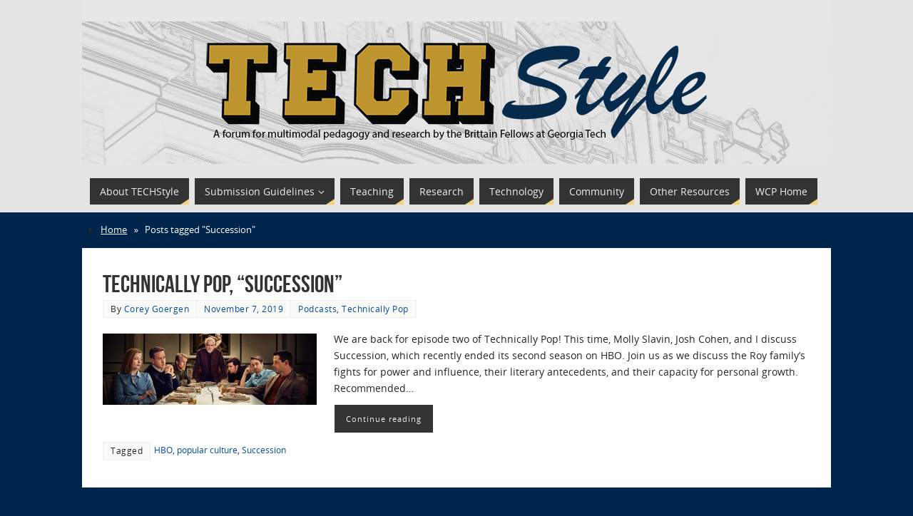

--- FILE ---
content_type: text/html; charset=UTF-8
request_url: https://techstyle.lmc.gatech.edu/tag/succession/
body_size: 15967
content:
<!DOCTYPE html>
<html lang="en-US">
<head>
<meta name="viewport" content="width=device-width, user-scalable=no, initial-scale=1.0, minimum-scale=1.0, maximum-scale=1.0">
<meta http-equiv="Content-Type" content="text/html; charset=UTF-8" />
<link rel="profile" href="http://gmpg.org/xfn/11" />
<link rel="pingback" href="https://techstyle.lmc.gatech.edu/xmlrpc.php" />
<meta name='robots' content='index, follow, max-image-preview:large, max-snippet:-1, max-video-preview:-1' />

	<!-- This site is optimized with the Yoast SEO plugin v26.8 - https://yoast.com/product/yoast-seo-wordpress/ -->
	<title>Succession Archives - TECHStyle</title>
	<link rel="canonical" href="https://techstyle.lmc.gatech.edu/tag/succession/" />
	<meta property="og:locale" content="en_US" />
	<meta property="og:type" content="article" />
	<meta property="og:title" content="Succession Archives - TECHStyle" />
	<meta property="og:url" content="https://techstyle.lmc.gatech.edu/tag/succession/" />
	<meta property="og:site_name" content="TECHStyle" />
	<meta name="twitter:card" content="summary_large_image" />
	<meta name="twitter:site" content="@TECHStyle_blog" />
	<script type="application/ld+json" class="yoast-schema-graph">{"@context":"https://schema.org","@graph":[{"@type":"CollectionPage","@id":"https://techstyle.lmc.gatech.edu/tag/succession/","url":"https://techstyle.lmc.gatech.edu/tag/succession/","name":"Succession Archives - TECHStyle","isPartOf":{"@id":"https://techstyle.lmc.gatech.edu/#website"},"breadcrumb":{"@id":"https://techstyle.lmc.gatech.edu/tag/succession/#breadcrumb"},"inLanguage":"en-US"},{"@type":"BreadcrumbList","@id":"https://techstyle.lmc.gatech.edu/tag/succession/#breadcrumb","itemListElement":[{"@type":"ListItem","position":1,"name":"Home","item":"https://techstyle.lmc.gatech.edu/"},{"@type":"ListItem","position":2,"name":"Succession"}]},{"@type":"WebSite","@id":"https://techstyle.lmc.gatech.edu/#website","url":"https://techstyle.lmc.gatech.edu/","name":"TECHStyle","description":"A forum for multimodal pedagogy and research by the Brittain Fellows at Georgia Tech","publisher":{"@id":"https://techstyle.lmc.gatech.edu/#organization"},"potentialAction":[{"@type":"SearchAction","target":{"@type":"EntryPoint","urlTemplate":"https://techstyle.lmc.gatech.edu/?s={search_term_string}"},"query-input":{"@type":"PropertyValueSpecification","valueRequired":true,"valueName":"search_term_string"}}],"inLanguage":"en-US"},{"@type":"Organization","@id":"https://techstyle.lmc.gatech.edu/#organization","name":"Writing and Communication Program at Georgia Tech","url":"https://techstyle.lmc.gatech.edu/","logo":{"@type":"ImageObject","inLanguage":"en-US","@id":"https://techstyle.lmc.gatech.edu/#/schema/logo/image/","url":"https://techstyle.lmc.gatech.edu/wp-content/uploads/2015/10/techtowerbannerwithgraymargin.png","contentUrl":"https://techstyle.lmc.gatech.edu/wp-content/uploads/2015/10/techtowerbannerwithgraymargin.png","width":1050,"height":230,"caption":"Writing and Communication Program at Georgia Tech"},"image":{"@id":"https://techstyle.lmc.gatech.edu/#/schema/logo/image/"},"sameAs":["https://x.com/TECHStyle_blog"]}]}</script>
	<!-- / Yoast SEO plugin. -->


		<!-- This site uses the Google Analytics by MonsterInsights plugin v9.11.1 - Using Analytics tracking - https://www.monsterinsights.com/ -->
							<script src="//www.googletagmanager.com/gtag/js?id=G-GFX2E00Y8S"  data-cfasync="false" data-wpfc-render="false" type="text/javascript" async></script>
			<script data-cfasync="false" data-wpfc-render="false" type="text/javascript">
				var mi_version = '9.11.1';
				var mi_track_user = true;
				var mi_no_track_reason = '';
								var MonsterInsightsDefaultLocations = {"page_location":"https:\/\/techstyle.lmc.gatech.edu\/tag\/succession\/"};
								if ( typeof MonsterInsightsPrivacyGuardFilter === 'function' ) {
					var MonsterInsightsLocations = (typeof MonsterInsightsExcludeQuery === 'object') ? MonsterInsightsPrivacyGuardFilter( MonsterInsightsExcludeQuery ) : MonsterInsightsPrivacyGuardFilter( MonsterInsightsDefaultLocations );
				} else {
					var MonsterInsightsLocations = (typeof MonsterInsightsExcludeQuery === 'object') ? MonsterInsightsExcludeQuery : MonsterInsightsDefaultLocations;
				}

								var disableStrs = [
										'ga-disable-G-GFX2E00Y8S',
									];

				/* Function to detect opted out users */
				function __gtagTrackerIsOptedOut() {
					for (var index = 0; index < disableStrs.length; index++) {
						if (document.cookie.indexOf(disableStrs[index] + '=true') > -1) {
							return true;
						}
					}

					return false;
				}

				/* Disable tracking if the opt-out cookie exists. */
				if (__gtagTrackerIsOptedOut()) {
					for (var index = 0; index < disableStrs.length; index++) {
						window[disableStrs[index]] = true;
					}
				}

				/* Opt-out function */
				function __gtagTrackerOptout() {
					for (var index = 0; index < disableStrs.length; index++) {
						document.cookie = disableStrs[index] + '=true; expires=Thu, 31 Dec 2099 23:59:59 UTC; path=/';
						window[disableStrs[index]] = true;
					}
				}

				if ('undefined' === typeof gaOptout) {
					function gaOptout() {
						__gtagTrackerOptout();
					}
				}
								window.dataLayer = window.dataLayer || [];

				window.MonsterInsightsDualTracker = {
					helpers: {},
					trackers: {},
				};
				if (mi_track_user) {
					function __gtagDataLayer() {
						dataLayer.push(arguments);
					}

					function __gtagTracker(type, name, parameters) {
						if (!parameters) {
							parameters = {};
						}

						if (parameters.send_to) {
							__gtagDataLayer.apply(null, arguments);
							return;
						}

						if (type === 'event') {
														parameters.send_to = monsterinsights_frontend.v4_id;
							var hookName = name;
							if (typeof parameters['event_category'] !== 'undefined') {
								hookName = parameters['event_category'] + ':' + name;
							}

							if (typeof MonsterInsightsDualTracker.trackers[hookName] !== 'undefined') {
								MonsterInsightsDualTracker.trackers[hookName](parameters);
							} else {
								__gtagDataLayer('event', name, parameters);
							}
							
						} else {
							__gtagDataLayer.apply(null, arguments);
						}
					}

					__gtagTracker('js', new Date());
					__gtagTracker('set', {
						'developer_id.dZGIzZG': true,
											});
					if ( MonsterInsightsLocations.page_location ) {
						__gtagTracker('set', MonsterInsightsLocations);
					}
										__gtagTracker('config', 'G-GFX2E00Y8S', {"forceSSL":"true","link_attribution":"true"} );
										window.gtag = __gtagTracker;										(function () {
						/* https://developers.google.com/analytics/devguides/collection/analyticsjs/ */
						/* ga and __gaTracker compatibility shim. */
						var noopfn = function () {
							return null;
						};
						var newtracker = function () {
							return new Tracker();
						};
						var Tracker = function () {
							return null;
						};
						var p = Tracker.prototype;
						p.get = noopfn;
						p.set = noopfn;
						p.send = function () {
							var args = Array.prototype.slice.call(arguments);
							args.unshift('send');
							__gaTracker.apply(null, args);
						};
						var __gaTracker = function () {
							var len = arguments.length;
							if (len === 0) {
								return;
							}
							var f = arguments[len - 1];
							if (typeof f !== 'object' || f === null || typeof f.hitCallback !== 'function') {
								if ('send' === arguments[0]) {
									var hitConverted, hitObject = false, action;
									if ('event' === arguments[1]) {
										if ('undefined' !== typeof arguments[3]) {
											hitObject = {
												'eventAction': arguments[3],
												'eventCategory': arguments[2],
												'eventLabel': arguments[4],
												'value': arguments[5] ? arguments[5] : 1,
											}
										}
									}
									if ('pageview' === arguments[1]) {
										if ('undefined' !== typeof arguments[2]) {
											hitObject = {
												'eventAction': 'page_view',
												'page_path': arguments[2],
											}
										}
									}
									if (typeof arguments[2] === 'object') {
										hitObject = arguments[2];
									}
									if (typeof arguments[5] === 'object') {
										Object.assign(hitObject, arguments[5]);
									}
									if ('undefined' !== typeof arguments[1].hitType) {
										hitObject = arguments[1];
										if ('pageview' === hitObject.hitType) {
											hitObject.eventAction = 'page_view';
										}
									}
									if (hitObject) {
										action = 'timing' === arguments[1].hitType ? 'timing_complete' : hitObject.eventAction;
										hitConverted = mapArgs(hitObject);
										__gtagTracker('event', action, hitConverted);
									}
								}
								return;
							}

							function mapArgs(args) {
								var arg, hit = {};
								var gaMap = {
									'eventCategory': 'event_category',
									'eventAction': 'event_action',
									'eventLabel': 'event_label',
									'eventValue': 'event_value',
									'nonInteraction': 'non_interaction',
									'timingCategory': 'event_category',
									'timingVar': 'name',
									'timingValue': 'value',
									'timingLabel': 'event_label',
									'page': 'page_path',
									'location': 'page_location',
									'title': 'page_title',
									'referrer' : 'page_referrer',
								};
								for (arg in args) {
																		if (!(!args.hasOwnProperty(arg) || !gaMap.hasOwnProperty(arg))) {
										hit[gaMap[arg]] = args[arg];
									} else {
										hit[arg] = args[arg];
									}
								}
								return hit;
							}

							try {
								f.hitCallback();
							} catch (ex) {
							}
						};
						__gaTracker.create = newtracker;
						__gaTracker.getByName = newtracker;
						__gaTracker.getAll = function () {
							return [];
						};
						__gaTracker.remove = noopfn;
						__gaTracker.loaded = true;
						window['__gaTracker'] = __gaTracker;
					})();
									} else {
										console.log("");
					(function () {
						function __gtagTracker() {
							return null;
						}

						window['__gtagTracker'] = __gtagTracker;
						window['gtag'] = __gtagTracker;
					})();
									}
			</script>
							<!-- / Google Analytics by MonsterInsights -->
		<style id='wp-img-auto-sizes-contain-inline-css' type='text/css'>
img:is([sizes=auto i],[sizes^="auto," i]){contain-intrinsic-size:3000px 1500px}
/*# sourceURL=wp-img-auto-sizes-contain-inline-css */
</style>
<link rel='stylesheet' id='twb-open-sans-css' href='https://fonts.googleapis.com/css?family=Open+Sans%3A300%2C400%2C500%2C600%2C700%2C800&#038;display=swap&#038;ver=6.9' type='text/css' media='all' />
<link rel='stylesheet' id='twbbwg-global-css' href='https://techstyle.lmc.gatech.edu/wp-content/plugins/photo-gallery/booster/assets/css/global.css?ver=1.0.0' type='text/css' media='all' />
<style id='wp-emoji-styles-inline-css' type='text/css'>

	img.wp-smiley, img.emoji {
		display: inline !important;
		border: none !important;
		box-shadow: none !important;
		height: 1em !important;
		width: 1em !important;
		margin: 0 0.07em !important;
		vertical-align: -0.1em !important;
		background: none !important;
		padding: 0 !important;
	}
/*# sourceURL=wp-emoji-styles-inline-css */
</style>
<link rel='stylesheet' id='wp-block-library-css' href='https://techstyle.lmc.gatech.edu/wp-includes/css/dist/block-library/style.min.css?ver=6.9' type='text/css' media='all' />
<style id='global-styles-inline-css' type='text/css'>
:root{--wp--preset--aspect-ratio--square: 1;--wp--preset--aspect-ratio--4-3: 4/3;--wp--preset--aspect-ratio--3-4: 3/4;--wp--preset--aspect-ratio--3-2: 3/2;--wp--preset--aspect-ratio--2-3: 2/3;--wp--preset--aspect-ratio--16-9: 16/9;--wp--preset--aspect-ratio--9-16: 9/16;--wp--preset--color--black: #000000;--wp--preset--color--cyan-bluish-gray: #abb8c3;--wp--preset--color--white: #ffffff;--wp--preset--color--pale-pink: #f78da7;--wp--preset--color--vivid-red: #cf2e2e;--wp--preset--color--luminous-vivid-orange: #ff6900;--wp--preset--color--luminous-vivid-amber: #fcb900;--wp--preset--color--light-green-cyan: #7bdcb5;--wp--preset--color--vivid-green-cyan: #00d084;--wp--preset--color--pale-cyan-blue: #8ed1fc;--wp--preset--color--vivid-cyan-blue: #0693e3;--wp--preset--color--vivid-purple: #9b51e0;--wp--preset--gradient--vivid-cyan-blue-to-vivid-purple: linear-gradient(135deg,rgb(6,147,227) 0%,rgb(155,81,224) 100%);--wp--preset--gradient--light-green-cyan-to-vivid-green-cyan: linear-gradient(135deg,rgb(122,220,180) 0%,rgb(0,208,130) 100%);--wp--preset--gradient--luminous-vivid-amber-to-luminous-vivid-orange: linear-gradient(135deg,rgb(252,185,0) 0%,rgb(255,105,0) 100%);--wp--preset--gradient--luminous-vivid-orange-to-vivid-red: linear-gradient(135deg,rgb(255,105,0) 0%,rgb(207,46,46) 100%);--wp--preset--gradient--very-light-gray-to-cyan-bluish-gray: linear-gradient(135deg,rgb(238,238,238) 0%,rgb(169,184,195) 100%);--wp--preset--gradient--cool-to-warm-spectrum: linear-gradient(135deg,rgb(74,234,220) 0%,rgb(151,120,209) 20%,rgb(207,42,186) 40%,rgb(238,44,130) 60%,rgb(251,105,98) 80%,rgb(254,248,76) 100%);--wp--preset--gradient--blush-light-purple: linear-gradient(135deg,rgb(255,206,236) 0%,rgb(152,150,240) 100%);--wp--preset--gradient--blush-bordeaux: linear-gradient(135deg,rgb(254,205,165) 0%,rgb(254,45,45) 50%,rgb(107,0,62) 100%);--wp--preset--gradient--luminous-dusk: linear-gradient(135deg,rgb(255,203,112) 0%,rgb(199,81,192) 50%,rgb(65,88,208) 100%);--wp--preset--gradient--pale-ocean: linear-gradient(135deg,rgb(255,245,203) 0%,rgb(182,227,212) 50%,rgb(51,167,181) 100%);--wp--preset--gradient--electric-grass: linear-gradient(135deg,rgb(202,248,128) 0%,rgb(113,206,126) 100%);--wp--preset--gradient--midnight: linear-gradient(135deg,rgb(2,3,129) 0%,rgb(40,116,252) 100%);--wp--preset--font-size--small: 13px;--wp--preset--font-size--medium: 20px;--wp--preset--font-size--large: 36px;--wp--preset--font-size--x-large: 42px;--wp--preset--spacing--20: 0.44rem;--wp--preset--spacing--30: 0.67rem;--wp--preset--spacing--40: 1rem;--wp--preset--spacing--50: 1.5rem;--wp--preset--spacing--60: 2.25rem;--wp--preset--spacing--70: 3.38rem;--wp--preset--spacing--80: 5.06rem;--wp--preset--shadow--natural: 6px 6px 9px rgba(0, 0, 0, 0.2);--wp--preset--shadow--deep: 12px 12px 50px rgba(0, 0, 0, 0.4);--wp--preset--shadow--sharp: 6px 6px 0px rgba(0, 0, 0, 0.2);--wp--preset--shadow--outlined: 6px 6px 0px -3px rgb(255, 255, 255), 6px 6px rgb(0, 0, 0);--wp--preset--shadow--crisp: 6px 6px 0px rgb(0, 0, 0);}:where(.is-layout-flex){gap: 0.5em;}:where(.is-layout-grid){gap: 0.5em;}body .is-layout-flex{display: flex;}.is-layout-flex{flex-wrap: wrap;align-items: center;}.is-layout-flex > :is(*, div){margin: 0;}body .is-layout-grid{display: grid;}.is-layout-grid > :is(*, div){margin: 0;}:where(.wp-block-columns.is-layout-flex){gap: 2em;}:where(.wp-block-columns.is-layout-grid){gap: 2em;}:where(.wp-block-post-template.is-layout-flex){gap: 1.25em;}:where(.wp-block-post-template.is-layout-grid){gap: 1.25em;}.has-black-color{color: var(--wp--preset--color--black) !important;}.has-cyan-bluish-gray-color{color: var(--wp--preset--color--cyan-bluish-gray) !important;}.has-white-color{color: var(--wp--preset--color--white) !important;}.has-pale-pink-color{color: var(--wp--preset--color--pale-pink) !important;}.has-vivid-red-color{color: var(--wp--preset--color--vivid-red) !important;}.has-luminous-vivid-orange-color{color: var(--wp--preset--color--luminous-vivid-orange) !important;}.has-luminous-vivid-amber-color{color: var(--wp--preset--color--luminous-vivid-amber) !important;}.has-light-green-cyan-color{color: var(--wp--preset--color--light-green-cyan) !important;}.has-vivid-green-cyan-color{color: var(--wp--preset--color--vivid-green-cyan) !important;}.has-pale-cyan-blue-color{color: var(--wp--preset--color--pale-cyan-blue) !important;}.has-vivid-cyan-blue-color{color: var(--wp--preset--color--vivid-cyan-blue) !important;}.has-vivid-purple-color{color: var(--wp--preset--color--vivid-purple) !important;}.has-black-background-color{background-color: var(--wp--preset--color--black) !important;}.has-cyan-bluish-gray-background-color{background-color: var(--wp--preset--color--cyan-bluish-gray) !important;}.has-white-background-color{background-color: var(--wp--preset--color--white) !important;}.has-pale-pink-background-color{background-color: var(--wp--preset--color--pale-pink) !important;}.has-vivid-red-background-color{background-color: var(--wp--preset--color--vivid-red) !important;}.has-luminous-vivid-orange-background-color{background-color: var(--wp--preset--color--luminous-vivid-orange) !important;}.has-luminous-vivid-amber-background-color{background-color: var(--wp--preset--color--luminous-vivid-amber) !important;}.has-light-green-cyan-background-color{background-color: var(--wp--preset--color--light-green-cyan) !important;}.has-vivid-green-cyan-background-color{background-color: var(--wp--preset--color--vivid-green-cyan) !important;}.has-pale-cyan-blue-background-color{background-color: var(--wp--preset--color--pale-cyan-blue) !important;}.has-vivid-cyan-blue-background-color{background-color: var(--wp--preset--color--vivid-cyan-blue) !important;}.has-vivid-purple-background-color{background-color: var(--wp--preset--color--vivid-purple) !important;}.has-black-border-color{border-color: var(--wp--preset--color--black) !important;}.has-cyan-bluish-gray-border-color{border-color: var(--wp--preset--color--cyan-bluish-gray) !important;}.has-white-border-color{border-color: var(--wp--preset--color--white) !important;}.has-pale-pink-border-color{border-color: var(--wp--preset--color--pale-pink) !important;}.has-vivid-red-border-color{border-color: var(--wp--preset--color--vivid-red) !important;}.has-luminous-vivid-orange-border-color{border-color: var(--wp--preset--color--luminous-vivid-orange) !important;}.has-luminous-vivid-amber-border-color{border-color: var(--wp--preset--color--luminous-vivid-amber) !important;}.has-light-green-cyan-border-color{border-color: var(--wp--preset--color--light-green-cyan) !important;}.has-vivid-green-cyan-border-color{border-color: var(--wp--preset--color--vivid-green-cyan) !important;}.has-pale-cyan-blue-border-color{border-color: var(--wp--preset--color--pale-cyan-blue) !important;}.has-vivid-cyan-blue-border-color{border-color: var(--wp--preset--color--vivid-cyan-blue) !important;}.has-vivid-purple-border-color{border-color: var(--wp--preset--color--vivid-purple) !important;}.has-vivid-cyan-blue-to-vivid-purple-gradient-background{background: var(--wp--preset--gradient--vivid-cyan-blue-to-vivid-purple) !important;}.has-light-green-cyan-to-vivid-green-cyan-gradient-background{background: var(--wp--preset--gradient--light-green-cyan-to-vivid-green-cyan) !important;}.has-luminous-vivid-amber-to-luminous-vivid-orange-gradient-background{background: var(--wp--preset--gradient--luminous-vivid-amber-to-luminous-vivid-orange) !important;}.has-luminous-vivid-orange-to-vivid-red-gradient-background{background: var(--wp--preset--gradient--luminous-vivid-orange-to-vivid-red) !important;}.has-very-light-gray-to-cyan-bluish-gray-gradient-background{background: var(--wp--preset--gradient--very-light-gray-to-cyan-bluish-gray) !important;}.has-cool-to-warm-spectrum-gradient-background{background: var(--wp--preset--gradient--cool-to-warm-spectrum) !important;}.has-blush-light-purple-gradient-background{background: var(--wp--preset--gradient--blush-light-purple) !important;}.has-blush-bordeaux-gradient-background{background: var(--wp--preset--gradient--blush-bordeaux) !important;}.has-luminous-dusk-gradient-background{background: var(--wp--preset--gradient--luminous-dusk) !important;}.has-pale-ocean-gradient-background{background: var(--wp--preset--gradient--pale-ocean) !important;}.has-electric-grass-gradient-background{background: var(--wp--preset--gradient--electric-grass) !important;}.has-midnight-gradient-background{background: var(--wp--preset--gradient--midnight) !important;}.has-small-font-size{font-size: var(--wp--preset--font-size--small) !important;}.has-medium-font-size{font-size: var(--wp--preset--font-size--medium) !important;}.has-large-font-size{font-size: var(--wp--preset--font-size--large) !important;}.has-x-large-font-size{font-size: var(--wp--preset--font-size--x-large) !important;}
/*# sourceURL=global-styles-inline-css */
</style>

<style id='classic-theme-styles-inline-css' type='text/css'>
/*! This file is auto-generated */
.wp-block-button__link{color:#fff;background-color:#32373c;border-radius:9999px;box-shadow:none;text-decoration:none;padding:calc(.667em + 2px) calc(1.333em + 2px);font-size:1.125em}.wp-block-file__button{background:#32373c;color:#fff;text-decoration:none}
/*# sourceURL=/wp-includes/css/classic-themes.min.css */
</style>
<link rel='stylesheet' id='bwg_fonts-css' href='https://techstyle.lmc.gatech.edu/wp-content/plugins/photo-gallery/css/bwg-fonts/fonts.css?ver=0.0.1' type='text/css' media='all' />
<link rel='stylesheet' id='sumoselect-css' href='https://techstyle.lmc.gatech.edu/wp-content/plugins/photo-gallery/css/sumoselect.min.css?ver=3.4.6' type='text/css' media='all' />
<link rel='stylesheet' id='mCustomScrollbar-css' href='https://techstyle.lmc.gatech.edu/wp-content/plugins/photo-gallery/css/jquery.mCustomScrollbar.min.css?ver=3.1.5' type='text/css' media='all' />
<link rel='stylesheet' id='bwg_frontend-css' href='https://techstyle.lmc.gatech.edu/wp-content/plugins/photo-gallery/css/styles.min.css?ver=1.8.37' type='text/css' media='all' />
<link rel='stylesheet' id='SFSImainCss-css' href='https://techstyle.lmc.gatech.edu/wp-content/plugins/ultimate-social-media-icons/css/sfsi-style.css?ver=2.9.6' type='text/css' media='all' />
<link rel='stylesheet' id='parabola-fonts-css' href='https://techstyle.lmc.gatech.edu/wp-content/themes/parabola/fonts/fontfaces.css?ver=2.4.2' type='text/css' media='all' />
<link rel='stylesheet' id='parabola-style-css' href='https://techstyle.lmc.gatech.edu/wp-content/themes/parabola/style.css?ver=2.4.2' type='text/css' media='all' />
<style id='parabola-style-inline-css' type='text/css'>
#header, #main, .topmenu, #colophon, #footer2-inner { max-width: 1050px; } #container.one-column { } #container.two-columns-right #secondary { width:250px; float:right; } #container.two-columns-right #content { width:780px; float:left; } /*fallback*/ #container.two-columns-right #content { width:calc(100% - 270px); float:left; } #container.two-columns-left #primary { width:250px; float:left; } #container.two-columns-left #content { width:780px; float:right; } /*fallback*/ #container.two-columns-left #content { width:-moz-calc(100% - 270px); float:right; width:-webkit-calc(100% - 270px); width:calc(100% - 270px); } #container.three-columns-right .sidey { width:125px; float:left; } #container.three-columns-right #primary { margin-left:20px; margin-right:20px; } #container.three-columns-right #content { width:760px; float:left; } /*fallback*/ #container.three-columns-right #content { width:-moz-calc(100% - 290px); float:left; width:-webkit-calc(100% - 290px); width:calc(100% - 290px);} #container.three-columns-left .sidey { width:125px; float:left; } #container.three-columns-left #secondary {margin-left:20px; margin-right:20px; } #container.three-columns-left #content { width:760px; float:right;} /*fallback*/ #container.three-columns-left #content { width:-moz-calc(100% - 290px); float:right; width:-webkit-calc(100% - 290px); width:calc(100% - 290px); } #container.three-columns-sided .sidey { width:125px; float:left; } #container.three-columns-sided #secondary { float:right; } #container.three-columns-sided #content { width:760px; float:right; /*fallback*/ width:-moz-calc(100% - 290px); float:right; width:-webkit-calc(100% - 290px); float:right; width:calc(100% - 290px); float:right; margin: 0 145px 0 -1050px; } body { font-family: "Open Sans"; } #content h1.entry-title a, #content h2.entry-title a, #content h1.entry-title , #content h2.entry-title, #frontpage .nivo-caption h3, .column-header-image, .column-header-noimage, .columnmore { font-family: "Bebas Neue"; } .widget-title, .widget-title a { line-height: normal; font-family: "Bebas Neue"; } .entry-content h1, .entry-content h2, .entry-content h3, .entry-content h4, .entry-content h5, .entry-content h6, h3#comments-title, #comments #reply-title { font-family: "Open Sans"; } #site-title span a { font-family: "Oswald Stencil"; } #access ul li a, #access ul li a span { font-family: "Open Sans"; } body { color: #262626; background-color: #00254c } a { color: #004f9f; } a:hover { color: #1879db; } #header-full { background-color: #e5e5e5; } #site-title span a { color:#FFFFFF; } #site-description { color:#ffffff; background-color: rgba(229,229,229,0.3); padding-left: 6px; } .socials a { background-color: #f5d376; } .socials .socials-hover { background-color: #333333; } .breadcrumbs:before { border-color: transparent transparent transparent #262626; } #access a, #nav-toggle span { color: #EEEEEE; background-color: #333333; } @media (max-width: 650px) { #access, #nav-toggle { background-color: #333333; } } #access a:hover { color: #eeb211; background-color: #545454; } #access > .menu > ul > li > a:after, #access > .menu > ul ul:after { border-color: transparent transparent #f5d376 transparent; } #access ul li:hover a:after { border-bottom-color:#eeb211;} #access ul li.current_page_item > a, #access ul li.current-menu-item > a, /*#access ul li.current_page_parent > a, #access ul li.current-menu-parent > a,*/ #access ul li.current_page_ancestor > a, #access ul li.current-menu-ancestor > a { color: #FFFFFF; background-color: #262626; } #access ul li.current_page_item > a:hover, #access ul li.current-menu-item > a:hover, /*#access ul li.current_page_parent > a:hover, #access ul li.current-menu-parent > a:hover,*/ #access ul li.current_page_ancestor > a:hover, #access ul li.current-menu-ancestor > a:hover { color: #eeb211; } #access ul ul { box-shadow: 3px 3px 0 rgba(255,255,255,0.3); } .topmenu ul li { background-color: #FFFFFF; } .topmenu ul li a { color: #FFFFFF; } .topmenu ul li a:after { border-color: #f5d376 transparent transparent transparent; } .topmenu ul li a:hover:after {border-top-color:#eeb211} .topmenu ul li a:hover { color: #FFFFFF; background-color: #FFFFFF; } div.post, div.page, div.hentry, div.product, div[class^='post-'], #comments, .comments, .column-text, .column-image, #srights, #slefts, #front-text3, #front-text4, .page-title, .page-header, article.post, article.page, article.hentry, .contentsearch, #author-info, #nav-below, .yoyo > li, .woocommerce #mainwoo { background-color: #FFFFFF; } div.post, div.page, div.hentry, .sidey .widget-container, #comments, .commentlist .comment-body, article.post, article.page, article.hentry, #nav-below, .page-header, .yoyo > li, #front-text3, #front-text4 { border-color: #FFFFFF; } #author-info, #entry-author-info { border-color: #FFFFFF; } #entry-author-info #author-avatar, #author-info #author-avatar { border-color: #FFFFFF; } article.sticky:hover { border-color: rgba(238,178,17,.6); } .sidey .widget-container { color: #FFFFFF; background-color: #FFFFFF; } .sidey .widget-title { color: #FFFFFF; background-color: #545454; } .sidey .widget-title:after { border-color: transparent transparent #f5d376; } .sidey .widget-container a { color: #004f9f; } .sidey .widget-container a:hover { color: #1879db; } .entry-content h1, .entry-content h2, .entry-content h3, .entry-content h4, .entry-content h5, .entry-content h6 { color: #262626; } .entry-title, .entry-title a, .page-title { color: #333333; } .entry-title a:hover { color: #262626; } #content h3.entry-format { color: #EEEEEE; background-color: #333333; border-color: #333333; } #content h3.entry-format { color: #EEEEEE; background-color: #333333; border-color: #333333; } .comments-link { background-color: #FFFFFF; } .comments-link:before { border-color: #FFFFFF transparent transparent; } #footer { color: #FFFFFF; background-color: #00254c; } #footer2 { color: #FFFFFF; background-color: #00254c; border-color:rgba(255,255,255,.1); } #footer a { color: #004f9f; } #footer a:hover { color: #1879db; } #footer2 a { color: #004f9f; } #footer2 a:hover { color: #1879db; } #footer .widget-container { color: #FFFFFF; background-color: #FFFFFF; } #footer .widget-title { color: #FFFFFF; background-color: #545454; } #footer .widget-title:after { border-color: transparent transparent #f5d376; } .footermenu ul li a:after { border-color: transparent transparent #f5d376 transparent; } a.continue-reading-link { color:#EEEEEE !important; background:#333333; border-color:#FFFFFF; } a.continue-reading-link:hover { background-color:#f5d376; } .button, #respond .form-submit input#submit { background-color: #FFFFFF; border-color: #FFFFFF; } .button:hover, #respond .form-submit input#submit:hover { border-color: #e5e5e5; } .entry-content tr th, .entry-content thead th { color: #FFFFFF; background-color: #262626; } .entry-content fieldset, .entry-content tr td { border-color: #e5e5e5; } hr { background-color: #e5e5e5; } input[type="text"], input[type="password"], input[type="email"], textarea, select, input[type="color"],input[type="date"],input[type="datetime"],input[type="datetime-local"],input[type="month"],input[type="number"],input[type="range"], input[type="search"],input[type="tel"],input[type="time"],input[type="url"],input[type="week"] { background-color: #FFFFFF; border-color: #e5e5e5 #FFFFFF #FFFFFF #e5e5e5; color: #262626; } input[type="submit"], input[type="reset"] { color: #262626; background-color: #FFFFFF; border-color: #FFFFFF;} input[type="text"]:hover, input[type="password"]:hover, input[type="email"]:hover, textarea:hover, input[type="color"]:hover, input[type="date"]:hover, input[type="datetime"]:hover, input[type="datetime-local"]:hover, input[type="month"]:hover, input[type="number"]:hover, input[type="range"]:hover, input[type="search"]:hover, input[type="tel"]:hover, input[type="time"]:hover, input[type="url"]:hover, input[type="week"]:hover { background-color: rgb(255,255,255); background-color: rgba(255,255,255,0.4); } .entry-content code { border-color: #e5e5e5; background-color: #FFFFFF; } .entry-content pre { background-color: #FFFFFF; } .entry-content blockquote { border-color: #f5d376; background-color: #FFFFFF; } abbr, acronym { border-color: #262626; } span.edit-link { color: #262626; background-color: #FFFFFF; border-color: #FFFFFF; } .meta-border .entry-meta span, .meta-border .entry-utility span.bl_posted { border-color: #FFFFFF; } .meta-accented .entry-meta span, .meta-accented .entry-utility span.bl_posted { background-color: #FFFFFF; border-color: #FFFFFF; } .comment-meta a { color: #e5e5e5; } .comment-author { background-color: #FFFFFF; } .comment-details:after { border-color: transparent transparent transparent #FFFFFF; } .comment:hover > div > .comment-author { background-color: #FFFFFF; } .comment:hover > div > .comment-author .comment-details:after { border-color: transparent transparent transparent #FFFFFF; } #respond .form-allowed-tags { color: #e5e5e5; } .comment .reply a { border-color: #FFFFFF; color: #262626;} .comment .reply a:hover { background-color: #FFFFFF } .nav-next a:hover, .nav-previous a:hover {background: #FFFFFF} .pagination .current { font-weight: bold; } .pagination span, .pagination a { background-color: #FFFFFF; } .pagination a:hover { background-color: #333333;color:#004f9f} .page-link em {background-color: #333333; color:#f5d376;} .page-link a em {color:#eeb211;} .page-link a:hover em {background-color:#545454;} #searchform input[type="text"] {color:#e5e5e5;} #toTop {border-color:transparent transparent #00254c;} #toTop:after {border-color:transparent transparent #FFFFFF;} #toTop:hover:after {border-bottom-color:#f5d376;} .caption-accented .wp-caption { background-color:rgb(245,211,118); background-color:rgba(245,211,118,0.8); color:#FFFFFF} .meta-themed .entry-meta span { color: #e5e5e5; background-color: #FFFFFF; border-color: #FFFFFF; } .meta-themed .entry-meta span:hover { background-color: #FFFFFF; } .meta-themed .entry-meta span a:hover { color: #262626; } .entry-content, .entry-summary, #front-text3, #front-text4 { text-align:Default ; } html { font-size:14px; line-height:1.7em; } #site-title a, #site-description, #access a, .topmenu ul li a, .footermenu a, .entry-meta span, .entry-utility span, #content h3.entry-format, span.edit-link, h3#comments-title, h3#reply-title, .comment-author cite, .comment .reply a, .widget-title, #site-info a, .nivo-caption h2, a.continue-reading-link, .column-image h3, #front-columns h3.column-header-noimage, .tinynav, .page-link { text-transform: none; } #bg_image {display:block;margin:0 auto;} #content h1.entry-title, #content h2.entry-title { font-size:34px ;} .widget-title, .widget-title a { font-size:18px ;} .entry-content h1 { font-size: 2.676em; } #frontpage h1 { font-size: 2.076em; } .entry-content h2 { font-size: 2.352em; } #frontpage h2 { font-size: 1.752em; } .entry-content h3 { font-size: 2.028em; } #frontpage h3 { font-size: 1.428em; } .entry-content h4 { font-size: 1.704em; } #frontpage h4 { font-size: 1.104em; } .entry-content h5 { font-size: 1.38em; } #frontpage h5 { font-size: 0.78em; } .entry-content h6 { font-size: 1.056em; } #frontpage h6 { font-size: 0.456em; } #site-title span a { font-size:38px ;} #access ul li a { font-size:14px ;} #access ul ul ul a {font-size:12px;} #content ul li { background-image: none; padding-left: 0; } .nocomments, .nocomments2 {display:none;} #header-container > div:first-child { margin:40px 0 0 0px;} header.page-header, .archive h1.page-title { display:none; } .entry-content p, .entry-content ul, .entry-content ol, .entry-content dd, .entry-content pre, .entry-content hr, .commentlist p { margin-bottom: 1.0em; } #header-widget-area { width: 33%; } #branding { height:240px; } @media (max-width: 800px) { #content h1.entry-title, #content h2.entry-title { font-size:32.3px ; } #site-title span a { font-size:34.2px;} } @media (max-width: 650px) { #content h1.entry-title, #content h2.entry-title {font-size:30.6px ;} #site-title span a { font-size:30.4px;} } @media (max-width: 480px) { #site-title span a { font-size:22.8px;} } 
/*# sourceURL=parabola-style-inline-css */
</style>
<link rel='stylesheet' id='parabola-mobile-css' href='https://techstyle.lmc.gatech.edu/wp-content/themes/parabola/styles/style-mobile.css?ver=2.4.2' type='text/css' media='all' />
<script type="text/javascript" src="https://techstyle.lmc.gatech.edu/wp-includes/js/jquery/jquery.min.js?ver=3.7.1" id="jquery-core-js"></script>
<script type="text/javascript" src="https://techstyle.lmc.gatech.edu/wp-includes/js/jquery/jquery-migrate.min.js?ver=3.4.1" id="jquery-migrate-js"></script>
<script type="text/javascript" src="https://techstyle.lmc.gatech.edu/wp-content/plugins/photo-gallery/booster/assets/js/circle-progress.js?ver=1.2.2" id="twbbwg-circle-js"></script>
<script type="text/javascript" id="twbbwg-global-js-extra">
/* <![CDATA[ */
var twb = {"nonce":"c4791083eb","ajax_url":"https://techstyle.lmc.gatech.edu/wp-admin/admin-ajax.php","plugin_url":"https://techstyle.lmc.gatech.edu/wp-content/plugins/photo-gallery/booster","href":"https://techstyle.lmc.gatech.edu/wp-admin/admin.php?page=twbbwg_photo-gallery"};
var twb = {"nonce":"c4791083eb","ajax_url":"https://techstyle.lmc.gatech.edu/wp-admin/admin-ajax.php","plugin_url":"https://techstyle.lmc.gatech.edu/wp-content/plugins/photo-gallery/booster","href":"https://techstyle.lmc.gatech.edu/wp-admin/admin.php?page=twbbwg_photo-gallery"};
//# sourceURL=twbbwg-global-js-extra
/* ]]> */
</script>
<script type="text/javascript" src="https://techstyle.lmc.gatech.edu/wp-content/plugins/photo-gallery/booster/assets/js/global.js?ver=1.0.0" id="twbbwg-global-js"></script>
<script type="text/javascript" src="https://techstyle.lmc.gatech.edu/wp-content/plugins/google-analytics-for-wordpress/assets/js/frontend-gtag.min.js?ver=9.11.1" id="monsterinsights-frontend-script-js" async="async" data-wp-strategy="async"></script>
<script data-cfasync="false" data-wpfc-render="false" type="text/javascript" id='monsterinsights-frontend-script-js-extra'>/* <![CDATA[ */
var monsterinsights_frontend = {"js_events_tracking":"true","download_extensions":"doc,pdf,ppt,zip,xls,docx,pptx,xlsx","inbound_paths":"[{\"path\":\"\\\/go\\\/\",\"label\":\"affiliate\"},{\"path\":\"\\\/recommend\\\/\",\"label\":\"affiliate\"}]","home_url":"https:\/\/techstyle.lmc.gatech.edu","hash_tracking":"false","v4_id":"G-GFX2E00Y8S"};/* ]]> */
</script>
<script type="text/javascript" src="https://techstyle.lmc.gatech.edu/wp-content/plugins/photo-gallery/js/jquery.sumoselect.min.js?ver=3.4.6" id="sumoselect-js"></script>
<script type="text/javascript" src="https://techstyle.lmc.gatech.edu/wp-content/plugins/photo-gallery/js/tocca.min.js?ver=2.0.9" id="bwg_mobile-js"></script>
<script type="text/javascript" src="https://techstyle.lmc.gatech.edu/wp-content/plugins/photo-gallery/js/jquery.mCustomScrollbar.concat.min.js?ver=3.1.5" id="mCustomScrollbar-js"></script>
<script type="text/javascript" src="https://techstyle.lmc.gatech.edu/wp-content/plugins/photo-gallery/js/jquery.fullscreen.min.js?ver=0.6.0" id="jquery-fullscreen-js"></script>
<script type="text/javascript" id="bwg_frontend-js-extra">
/* <![CDATA[ */
var bwg_objectsL10n = {"bwg_field_required":"field is required.","bwg_mail_validation":"This is not a valid email address.","bwg_search_result":"There are no images matching your search.","bwg_select_tag":"Select Tag","bwg_order_by":"Order By","bwg_search":"Search","bwg_show_ecommerce":"Show Ecommerce","bwg_hide_ecommerce":"Hide Ecommerce","bwg_show_comments":"Show Comments","bwg_hide_comments":"Hide Comments","bwg_restore":"Restore","bwg_maximize":"Maximize","bwg_fullscreen":"Fullscreen","bwg_exit_fullscreen":"Exit Fullscreen","bwg_search_tag":"SEARCH...","bwg_tag_no_match":"No tags found","bwg_all_tags_selected":"All tags selected","bwg_tags_selected":"tags selected","play":"Play","pause":"Pause","is_pro":"","bwg_play":"Play","bwg_pause":"Pause","bwg_hide_info":"Hide info","bwg_show_info":"Show info","bwg_hide_rating":"Hide rating","bwg_show_rating":"Show rating","ok":"Ok","cancel":"Cancel","select_all":"Select all","lazy_load":"0","lazy_loader":"https://techstyle.lmc.gatech.edu/wp-content/plugins/photo-gallery/images/ajax_loader.png","front_ajax":"0","bwg_tag_see_all":"see all tags","bwg_tag_see_less":"see less tags"};
//# sourceURL=bwg_frontend-js-extra
/* ]]> */
</script>
<script type="text/javascript" src="https://techstyle.lmc.gatech.edu/wp-content/plugins/photo-gallery/js/scripts.min.js?ver=1.8.37" id="bwg_frontend-js"></script>
<script type="text/javascript" id="parabola-frontend-js-extra">
/* <![CDATA[ */
var parabola_settings = {"masonry":"0","magazine":"0","mobile":"1","fitvids":"1"};
//# sourceURL=parabola-frontend-js-extra
/* ]]> */
</script>
<script type="text/javascript" src="https://techstyle.lmc.gatech.edu/wp-content/themes/parabola/js/frontend.js?ver=2.4.2" id="parabola-frontend-js"></script>
<link rel="https://api.w.org/" href="https://techstyle.lmc.gatech.edu/wp-json/" /><link rel="alternate" title="JSON" type="application/json" href="https://techstyle.lmc.gatech.edu/wp-json/wp/v2/tags/1107" /><link rel="EditURI" type="application/rsd+xml" title="RSD" href="https://techstyle.lmc.gatech.edu/xmlrpc.php?rsd" />
<meta name="generator" content="WordPress 6.9" />
            <script type="text/javascript"><!--
                                function powerpress_pinw(pinw_url){window.open(pinw_url, 'PowerPressPlayer','toolbar=0,status=0,resizable=1,width=460,height=320');	return false;}
                //-->

                // tabnab protection
                window.addEventListener('load', function () {
                    // make all links have rel="noopener noreferrer"
                    document.querySelectorAll('a[target="_blank"]').forEach(link => {
                        link.setAttribute('rel', 'noopener noreferrer');
                    });
                });
            </script>
            <meta name="follow.[base64]" content="N7g42Ez6ZTTwl3ayeAY8"/><link rel="icon" href="https://techstyle.lmc.gatech.edu/wp-content/uploads/2016/08/cropped-admin-ajax-32x32.png" sizes="32x32" />
<link rel="icon" href="https://techstyle.lmc.gatech.edu/wp-content/uploads/2016/08/cropped-admin-ajax-192x192.png" sizes="192x192" />
<link rel="apple-touch-icon" href="https://techstyle.lmc.gatech.edu/wp-content/uploads/2016/08/cropped-admin-ajax-180x180.png" />
<meta name="msapplication-TileImage" content="https://techstyle.lmc.gatech.edu/wp-content/uploads/2016/08/cropped-admin-ajax-270x270.png" />
<!--[if lt IE 9]>
<script>
document.createElement('header');
document.createElement('nav');
document.createElement('section');
document.createElement('article');
document.createElement('aside');
document.createElement('footer');
</script>
<![endif]-->
		<style type="text/css" id="wp-custom-css">
			.wp-video{
    text-align: center;
    margin-left: auto;
    margin-right: auto;
}
div.breadcrumbs, div.breadcrumbs A {
	color:white
}
div.breadcrumbs A {text-decoration: underline}		</style>
		</head>
<body class="archive tag tag-succession tag-1107 wp-theme-parabola sfsi_actvite_theme_default parabola-image-none caption-light meta-light parabola_triagles parabola-menu-center">

<div id="toTop"> </div>
<div id="wrapper" class="hfeed">


<div id="header-full">

<header id="header">


		<div id="masthead">

			<div id="branding" role="banner" >

				<img id="bg_image" alt="TECHStyle" title="TECHStyle" src="https://techstyle.lmc.gatech.edu/wp-content/uploads/2015/10/techtowerbannerwithgraymargin.png"  /><div id="header-container">
<a href="https://techstyle.lmc.gatech.edu/" id="linky"></a></div>								<div style="clear:both;"></div>

			</div><!-- #branding -->
			<a id="nav-toggle"><span>&nbsp;</span></a>
			
			<nav id="access" class="jssafe" role="navigation">

					<div class="skip-link screen-reader-text"><a href="#content" title="Skip to content">Skip to content</a></div>
	<div class="menu"><ul id="prime_nav" class="menu"><li id="menu-item-7330" class="menu-item menu-item-type-post_type menu-item-object-page menu-item-7330"><a href="https://techstyle.lmc.gatech.edu/about/"><span>About TECHStyle</span></a></li>
<li id="menu-item-11565" class="menu-item menu-item-type-post_type menu-item-object-page menu-item-has-children menu-item-11565"><a href="https://techstyle.lmc.gatech.edu/submission-guidelines/"><span>Submission Guidelines</span></a>
<ul class="sub-menu">
	<li id="menu-item-11597" class="menu-item menu-item-type-post_type menu-item-object-page menu-item-11597"><a href="https://techstyle.lmc.gatech.edu/submission-guidelines/current-cfp/"><span>Current CFP</span></a></li>
</ul>
</li>
<li id="menu-item-7416" class="menu-item menu-item-type-taxonomy menu-item-object-category menu-item-7416"><a href="https://techstyle.lmc.gatech.edu/category/teaching/"><span>Teaching</span></a></li>
<li id="menu-item-7412" class="menu-item menu-item-type-taxonomy menu-item-object-category menu-item-7412"><a href="https://techstyle.lmc.gatech.edu/category/research/"><span>Research</span></a></li>
<li id="menu-item-11553" class="menu-item menu-item-type-taxonomy menu-item-object-category menu-item-11553"><a href="https://techstyle.lmc.gatech.edu/category/technology/"><span>Technology</span></a></li>
<li id="menu-item-11554" class="menu-item menu-item-type-taxonomy menu-item-object-category menu-item-11554"><a href="https://techstyle.lmc.gatech.edu/category/community/"><span>Community</span></a></li>
<li id="menu-item-10448" class="menu-item menu-item-type-post_type menu-item-object-page menu-item-10448"><a href="https://techstyle.lmc.gatech.edu/other-resources/"><span>Other Resources</span></a></li>
<li id="menu-item-7335" class="menu-item menu-item-type-custom menu-item-object-custom menu-item-7335"><a href="https://wcprogram.lmc.gatech.edu/"><span>WCP Home</span></a></li>
</ul></div>
			</nav><!-- #access -->

		</div><!-- #masthead -->

	<div style="clear:both;height:1px;width:1px;"> </div>

</header><!-- #header -->
</div><!-- #header-full -->
<div id="main">
	<div  id="forbottom" >
		
		<div style="clear:both;"> </div>

		<div class="breadcrumbs"><a href="https://techstyle.lmc.gatech.edu">Home</a> &raquo;  <span class="current">Posts tagged "Succession"</span></div><!--breadcrumbs-->
		<section id="container" class="one-column">
	
			<div id="content" role="main">
					<ul class="yoyo">
					</ul>
				
			
				<header class="page-header">
					<h1 class="page-title">Tag: <span>Succession</span></h1>									</header>
				
				<div class="content-masonry">
								
					
	<article id="post-10216" class="post-10216 post type-post status-publish format-standard hentry category-podcasts category-technically-pop tag-hbo tag-popular-culture tag-succession">
						<header class="entry-header">			
			<h2 class="entry-title">
				<a href="https://techstyle.lmc.gatech.edu/technically-pop-succession/" title="Permalink to Technically Pop, &#8220;Succession&#8221;" rel="bookmark">Technically Pop, &#8220;Succession&#8221;</a>
			</h2>
						<div class="entry-meta">
				&nbsp; <span class="author vcard" >By  <a class="url fn n" rel="author" href="https://techstyle.lmc.gatech.edu/author/cgoergen3/" title="View all posts by Corey Goergen">Corey Goergen</a></span> <span><time class="onDate date published" datetime="2019-11-07T09:24:44-05:00"> <a href="https://techstyle.lmc.gatech.edu/technically-pop-succession/" rel="bookmark">November 7, 2019</a> </time></span><time class="updated"  datetime="2021-04-16T10:02:43-04:00">April 16, 2021</time> <span class="bl_categ"> <a href="https://techstyle.lmc.gatech.edu/category/technology/podcasts/" rel="tag">Podcasts</a>, <a href="https://techstyle.lmc.gatech.edu/category/technology/podcasts/technically-pop/" rel="tag">Technically Pop</a> </span>  			</div><!-- .entry-meta -->
			
		
		</header><!-- .entry-header -->
			  
						
												<div class="entry-summary">
						<a title="Technically Pop, &#8220;Succession&#8221;" href="https://techstyle.lmc.gatech.edu/technically-pop-succession/" ><img width="300" title="" alt="" class="alignleft post_thumbnail" src="https://techstyle.lmc.gatech.edu/wp-content/uploads/2019/11/succession-s2-ka-1920-300x100.jpg"></a>						<p>We are back for episode two of Technically Pop! This time, Molly Slavin, Josh Cohen, and I discuss Succession, which recently ended its second season on HBO. Join us as we discuss the Roy family&#8217;s fights for power and influence, their literary antecedents, and their capacity for personal growth. Recommended&#8230; <a class="continue-reading-link" href="https://techstyle.lmc.gatech.edu/technically-pop-succession/">Continue reading</a></p>
						</div><!-- .entry-summary -->
									
		 	<footer class="entry-meta">
		<div class="footer-tags"><span class="bl_tagg">Tagged</span> &nbsp;&nbsp;<a href="https://techstyle.lmc.gatech.edu/tag/hbo/" rel="tag">HBO</a>, <a href="https://techstyle.lmc.gatech.edu/tag/popular-culture/" rel="tag">popular culture</a>, <a href="https://techstyle.lmc.gatech.edu/tag/succession/" rel="tag">Succession</a> </div>
     	</footer><!-- #entry-meta -->

	</article><!-- #post-10216 -->
	
	
				</div> <!--content-masonry-->
				
						
						</div><!-- #content -->
			</section><!-- #container -->

	<div style="clear:both;"></div>
	</div> <!-- #forbottom -->
	</div><!-- #main -->


	<footer id="footer" role="contentinfo">
		<div id="colophon">
		
			

			<div id="footer-widget-area"  role="complementary"  class="footerone" >


				<div id="second" class="widget-area">
					<ul class="xoxo">
						<li id="search-8" class="widget-container widget_search">
<form role="search" method="get" class="searchform" action="https://techstyle.lmc.gatech.edu/">
	<label>
		<span class="screen-reader-text">Search for:</span>
		<input type="search" class="s" placeholder="SEARCH" value="" name="s" />
	</label>
	<button type="submit" class="searchsubmit"><span class="screen-reader-text">Search</span></button>
</form>
</li><li id="archives-5" class="widget-container widget_archive"><h3 class="widget-title">Archives</h3>		<label class="screen-reader-text" for="archives-dropdown-5">Archives</label>
		<select id="archives-dropdown-5" name="archive-dropdown">
			
			<option value="">Select Month</option>
				<option value='https://techstyle.lmc.gatech.edu/2025/06/'> June 2025 &nbsp;(1)</option>
	<option value='https://techstyle.lmc.gatech.edu/2024/05/'> May 2024 &nbsp;(1)</option>
	<option value='https://techstyle.lmc.gatech.edu/2023/11/'> November 2023 &nbsp;(1)</option>
	<option value='https://techstyle.lmc.gatech.edu/2023/05/'> May 2023 &nbsp;(1)</option>
	<option value='https://techstyle.lmc.gatech.edu/2023/04/'> April 2023 &nbsp;(1)</option>
	<option value='https://techstyle.lmc.gatech.edu/2023/03/'> March 2023 &nbsp;(1)</option>
	<option value='https://techstyle.lmc.gatech.edu/2022/04/'> April 2022 &nbsp;(1)</option>
	<option value='https://techstyle.lmc.gatech.edu/2022/02/'> February 2022 &nbsp;(1)</option>
	<option value='https://techstyle.lmc.gatech.edu/2022/01/'> January 2022 &nbsp;(1)</option>
	<option value='https://techstyle.lmc.gatech.edu/2021/11/'> November 2021 &nbsp;(1)</option>
	<option value='https://techstyle.lmc.gatech.edu/2021/10/'> October 2021 &nbsp;(2)</option>
	<option value='https://techstyle.lmc.gatech.edu/2021/06/'> June 2021 &nbsp;(3)</option>
	<option value='https://techstyle.lmc.gatech.edu/2021/05/'> May 2021 &nbsp;(2)</option>
	<option value='https://techstyle.lmc.gatech.edu/2021/04/'> April 2021 &nbsp;(7)</option>
	<option value='https://techstyle.lmc.gatech.edu/2021/03/'> March 2021 &nbsp;(1)</option>
	<option value='https://techstyle.lmc.gatech.edu/2021/02/'> February 2021 &nbsp;(2)</option>
	<option value='https://techstyle.lmc.gatech.edu/2021/01/'> January 2021 &nbsp;(2)</option>
	<option value='https://techstyle.lmc.gatech.edu/2020/12/'> December 2020 &nbsp;(3)</option>
	<option value='https://techstyle.lmc.gatech.edu/2020/11/'> November 2020 &nbsp;(5)</option>
	<option value='https://techstyle.lmc.gatech.edu/2020/10/'> October 2020 &nbsp;(1)</option>
	<option value='https://techstyle.lmc.gatech.edu/2020/09/'> September 2020 &nbsp;(3)</option>
	<option value='https://techstyle.lmc.gatech.edu/2020/08/'> August 2020 &nbsp;(3)</option>
	<option value='https://techstyle.lmc.gatech.edu/2020/05/'> May 2020 &nbsp;(2)</option>
	<option value='https://techstyle.lmc.gatech.edu/2020/04/'> April 2020 &nbsp;(1)</option>
	<option value='https://techstyle.lmc.gatech.edu/2020/02/'> February 2020 &nbsp;(2)</option>
	<option value='https://techstyle.lmc.gatech.edu/2019/12/'> December 2019 &nbsp;(2)</option>
	<option value='https://techstyle.lmc.gatech.edu/2019/11/'> November 2019 &nbsp;(4)</option>
	<option value='https://techstyle.lmc.gatech.edu/2019/10/'> October 2019 &nbsp;(3)</option>
	<option value='https://techstyle.lmc.gatech.edu/2019/09/'> September 2019 &nbsp;(2)</option>
	<option value='https://techstyle.lmc.gatech.edu/2019/08/'> August 2019 &nbsp;(1)</option>
	<option value='https://techstyle.lmc.gatech.edu/2019/05/'> May 2019 &nbsp;(3)</option>
	<option value='https://techstyle.lmc.gatech.edu/2019/04/'> April 2019 &nbsp;(5)</option>
	<option value='https://techstyle.lmc.gatech.edu/2019/03/'> March 2019 &nbsp;(5)</option>
	<option value='https://techstyle.lmc.gatech.edu/2019/02/'> February 2019 &nbsp;(2)</option>
	<option value='https://techstyle.lmc.gatech.edu/2019/01/'> January 2019 &nbsp;(6)</option>
	<option value='https://techstyle.lmc.gatech.edu/2018/12/'> December 2018 &nbsp;(1)</option>
	<option value='https://techstyle.lmc.gatech.edu/2018/11/'> November 2018 &nbsp;(3)</option>
	<option value='https://techstyle.lmc.gatech.edu/2018/10/'> October 2018 &nbsp;(2)</option>
	<option value='https://techstyle.lmc.gatech.edu/2018/05/'> May 2018 &nbsp;(1)</option>
	<option value='https://techstyle.lmc.gatech.edu/2018/03/'> March 2018 &nbsp;(1)</option>
	<option value='https://techstyle.lmc.gatech.edu/2018/02/'> February 2018 &nbsp;(1)</option>
	<option value='https://techstyle.lmc.gatech.edu/2018/01/'> January 2018 &nbsp;(3)</option>
	<option value='https://techstyle.lmc.gatech.edu/2017/12/'> December 2017 &nbsp;(2)</option>
	<option value='https://techstyle.lmc.gatech.edu/2017/11/'> November 2017 &nbsp;(1)</option>
	<option value='https://techstyle.lmc.gatech.edu/2017/10/'> October 2017 &nbsp;(5)</option>
	<option value='https://techstyle.lmc.gatech.edu/2017/09/'> September 2017 &nbsp;(4)</option>
	<option value='https://techstyle.lmc.gatech.edu/2017/05/'> May 2017 &nbsp;(1)</option>
	<option value='https://techstyle.lmc.gatech.edu/2017/04/'> April 2017 &nbsp;(8)</option>
	<option value='https://techstyle.lmc.gatech.edu/2017/03/'> March 2017 &nbsp;(7)</option>
	<option value='https://techstyle.lmc.gatech.edu/2017/02/'> February 2017 &nbsp;(4)</option>
	<option value='https://techstyle.lmc.gatech.edu/2017/01/'> January 2017 &nbsp;(4)</option>
	<option value='https://techstyle.lmc.gatech.edu/2016/12/'> December 2016 &nbsp;(5)</option>
	<option value='https://techstyle.lmc.gatech.edu/2016/11/'> November 2016 &nbsp;(9)</option>
	<option value='https://techstyle.lmc.gatech.edu/2016/10/'> October 2016 &nbsp;(8)</option>
	<option value='https://techstyle.lmc.gatech.edu/2016/09/'> September 2016 &nbsp;(11)</option>
	<option value='https://techstyle.lmc.gatech.edu/2016/05/'> May 2016 &nbsp;(1)</option>
	<option value='https://techstyle.lmc.gatech.edu/2016/03/'> March 2016 &nbsp;(2)</option>
	<option value='https://techstyle.lmc.gatech.edu/2016/02/'> February 2016 &nbsp;(3)</option>
	<option value='https://techstyle.lmc.gatech.edu/2016/01/'> January 2016 &nbsp;(3)</option>
	<option value='https://techstyle.lmc.gatech.edu/2015/12/'> December 2015 &nbsp;(1)</option>
	<option value='https://techstyle.lmc.gatech.edu/2015/11/'> November 2015 &nbsp;(2)</option>
	<option value='https://techstyle.lmc.gatech.edu/2015/10/'> October 2015 &nbsp;(3)</option>
	<option value='https://techstyle.lmc.gatech.edu/2015/07/'> July 2015 &nbsp;(1)</option>
	<option value='https://techstyle.lmc.gatech.edu/2015/04/'> April 2015 &nbsp;(1)</option>
	<option value='https://techstyle.lmc.gatech.edu/2015/02/'> February 2015 &nbsp;(4)</option>
	<option value='https://techstyle.lmc.gatech.edu/2015/01/'> January 2015 &nbsp;(2)</option>
	<option value='https://techstyle.lmc.gatech.edu/2014/11/'> November 2014 &nbsp;(2)</option>
	<option value='https://techstyle.lmc.gatech.edu/2014/10/'> October 2014 &nbsp;(4)</option>
	<option value='https://techstyle.lmc.gatech.edu/2014/09/'> September 2014 &nbsp;(4)</option>
	<option value='https://techstyle.lmc.gatech.edu/2014/08/'> August 2014 &nbsp;(1)</option>
	<option value='https://techstyle.lmc.gatech.edu/2014/06/'> June 2014 &nbsp;(4)</option>
	<option value='https://techstyle.lmc.gatech.edu/2014/05/'> May 2014 &nbsp;(3)</option>
	<option value='https://techstyle.lmc.gatech.edu/2014/04/'> April 2014 &nbsp;(2)</option>
	<option value='https://techstyle.lmc.gatech.edu/2014/03/'> March 2014 &nbsp;(7)</option>
	<option value='https://techstyle.lmc.gatech.edu/2014/02/'> February 2014 &nbsp;(6)</option>
	<option value='https://techstyle.lmc.gatech.edu/2014/01/'> January 2014 &nbsp;(3)</option>
	<option value='https://techstyle.lmc.gatech.edu/2013/12/'> December 2013 &nbsp;(3)</option>
	<option value='https://techstyle.lmc.gatech.edu/2013/11/'> November 2013 &nbsp;(3)</option>
	<option value='https://techstyle.lmc.gatech.edu/2013/10/'> October 2013 &nbsp;(5)</option>
	<option value='https://techstyle.lmc.gatech.edu/2013/09/'> September 2013 &nbsp;(3)</option>
	<option value='https://techstyle.lmc.gatech.edu/2013/08/'> August 2013 &nbsp;(4)</option>
	<option value='https://techstyle.lmc.gatech.edu/2013/06/'> June 2013 &nbsp;(2)</option>
	<option value='https://techstyle.lmc.gatech.edu/2013/05/'> May 2013 &nbsp;(2)</option>
	<option value='https://techstyle.lmc.gatech.edu/2013/04/'> April 2013 &nbsp;(2)</option>
	<option value='https://techstyle.lmc.gatech.edu/2013/03/'> March 2013 &nbsp;(4)</option>
	<option value='https://techstyle.lmc.gatech.edu/2013/02/'> February 2013 &nbsp;(10)</option>
	<option value='https://techstyle.lmc.gatech.edu/2013/01/'> January 2013 &nbsp;(6)</option>
	<option value='https://techstyle.lmc.gatech.edu/2012/12/'> December 2012 &nbsp;(2)</option>
	<option value='https://techstyle.lmc.gatech.edu/2012/11/'> November 2012 &nbsp;(12)</option>
	<option value='https://techstyle.lmc.gatech.edu/2012/10/'> October 2012 &nbsp;(10)</option>
	<option value='https://techstyle.lmc.gatech.edu/2012/09/'> September 2012 &nbsp;(12)</option>
	<option value='https://techstyle.lmc.gatech.edu/2012/08/'> August 2012 &nbsp;(7)</option>
	<option value='https://techstyle.lmc.gatech.edu/2012/07/'> July 2012 &nbsp;(4)</option>
	<option value='https://techstyle.lmc.gatech.edu/2012/05/'> May 2012 &nbsp;(6)</option>
	<option value='https://techstyle.lmc.gatech.edu/2012/04/'> April 2012 &nbsp;(5)</option>
	<option value='https://techstyle.lmc.gatech.edu/2012/03/'> March 2012 &nbsp;(3)</option>
	<option value='https://techstyle.lmc.gatech.edu/2012/02/'> February 2012 &nbsp;(12)</option>
	<option value='https://techstyle.lmc.gatech.edu/2012/01/'> January 2012 &nbsp;(7)</option>
	<option value='https://techstyle.lmc.gatech.edu/2011/12/'> December 2011 &nbsp;(8)</option>
	<option value='https://techstyle.lmc.gatech.edu/2011/11/'> November 2011 &nbsp;(16)</option>
	<option value='https://techstyle.lmc.gatech.edu/2011/10/'> October 2011 &nbsp;(23)</option>
	<option value='https://techstyle.lmc.gatech.edu/2011/09/'> September 2011 &nbsp;(13)</option>
	<option value='https://techstyle.lmc.gatech.edu/2011/08/'> August 2011 &nbsp;(5)</option>
	<option value='https://techstyle.lmc.gatech.edu/2011/06/'> June 2011 &nbsp;(2)</option>
	<option value='https://techstyle.lmc.gatech.edu/2011/04/'> April 2011 &nbsp;(2)</option>
	<option value='https://techstyle.lmc.gatech.edu/2011/03/'> March 2011 &nbsp;(3)</option>
	<option value='https://techstyle.lmc.gatech.edu/2011/02/'> February 2011 &nbsp;(8)</option>
	<option value='https://techstyle.lmc.gatech.edu/2010/12/'> December 2010 &nbsp;(9)</option>
	<option value='https://techstyle.lmc.gatech.edu/2010/11/'> November 2010 &nbsp;(5)</option>
	<option value='https://techstyle.lmc.gatech.edu/2010/10/'> October 2010 &nbsp;(10)</option>
	<option value='https://techstyle.lmc.gatech.edu/2010/08/'> August 2010 &nbsp;(5)</option>

		</select>

			<script type="text/javascript">
/* <![CDATA[ */

( ( dropdownId ) => {
	const dropdown = document.getElementById( dropdownId );
	function onSelectChange() {
		setTimeout( () => {
			if ( 'escape' === dropdown.dataset.lastkey ) {
				return;
			}
			if ( dropdown.value ) {
				document.location.href = dropdown.value;
			}
		}, 250 );
	}
	function onKeyUp( event ) {
		if ( 'Escape' === event.key ) {
			dropdown.dataset.lastkey = 'escape';
		} else {
			delete dropdown.dataset.lastkey;
		}
	}
	function onClick() {
		delete dropdown.dataset.lastkey;
	}
	dropdown.addEventListener( 'keyup', onKeyUp );
	dropdown.addEventListener( 'click', onClick );
	dropdown.addEventListener( 'change', onSelectChange );
})( "archives-dropdown-5" );

//# sourceURL=WP_Widget_Archives%3A%3Awidget
/* ]]> */
</script>
</li><li id="meta-5" class="widget-container widget_meta"><h3 class="widget-title">Meta</h3>
		<ul>
						<li><a rel="nofollow" href="https://techstyle.lmc.gatech.edu/wp-login.php">Log in</a></li>
			<li><a href="https://techstyle.lmc.gatech.edu/feed/">Entries feed</a></li>
			<li><a href="https://techstyle.lmc.gatech.edu/comments/feed/">Comments feed</a></li>

			<li><a href="https://wordpress.org/">WordPress.org</a></li>
		</ul>

		</li>					</ul>
				</div><!-- #second .widget-area -->


			</div><!-- #footer-widget-area -->
			
		</div><!-- #colophon -->

		<div id="footer2">
			<div id="footer2-inner">
					<div style="text-align:center;padding:5px 0 2px;text-transform:uppercase;font-size:12px;margin:1em auto 0;">
	Powered by <a target="_blank" href="http://www.cryoutcreations.eu" title="Parabola Theme by Cryout Creations">Parabola</a> &amp; <a target="_blank" href="http://wordpress.org/"
			title="Semantic Personal Publishing Platform">  WordPress.		</a>
	</div><!-- #site-info -->
	<div class="socials" id="sfooter">
			<a  target="_blank"  rel="nofollow" href="https://twitter.com/brittainfellows"
			class="socialicons social-Twitter" title="Twitter">
				<img alt="Twitter" src="https://techstyle.lmc.gatech.edu/wp-content/themes/parabola/images/socials/Twitter.png" />
			</a></div>			</div>
		</div><!-- #footer2 -->

	</footer><!-- #footer -->

</div><!-- #wrapper -->

<script type="speculationrules">
{"prefetch":[{"source":"document","where":{"and":[{"href_matches":"/*"},{"not":{"href_matches":["/wp-*.php","/wp-admin/*","/wp-content/uploads/*","/wp-content/*","/wp-content/plugins/*","/wp-content/themes/parabola/*","/*\\?(.+)"]}},{"not":{"selector_matches":"a[rel~=\"nofollow\"]"}},{"not":{"selector_matches":".no-prefetch, .no-prefetch a"}}]},"eagerness":"conservative"}]}
</script>
<script>
window.addEventListener('sfsi_functions_loaded', function() {
    if (typeof sfsi_responsive_toggle == 'function') {
        sfsi_responsive_toggle(0);
        // console.log('sfsi_responsive_toggle');

    }
})
</script>
    <script>
        window.addEventListener('sfsi_functions_loaded', function () {
            if (typeof sfsi_plugin_version == 'function') {
                sfsi_plugin_version(2.77);
            }
        });

        function sfsi_processfurther(ref) {
            var feed_id = '[base64]';
            var feedtype = 8;
            var email = jQuery(ref).find('input[name="email"]').val();
            var filter = /^(([^<>()[\]\\.,;:\s@\"]+(\.[^<>()[\]\\.,;:\s@\"]+)*)|(\".+\"))@((\[[0-9]{1,3}\.[0-9]{1,3}\.[0-9]{1,3}\.[0-9]{1,3}\])|(([a-zA-Z\-0-9]+\.)+[a-zA-Z]{2,}))$/;
            if ((email != "Enter your email") && (filter.test(email))) {
                if (feedtype == "8") {
                    var url = "https://api.follow.it/subscription-form/" + feed_id + "/" + feedtype;
                    window.open(url, "popupwindow", "scrollbars=yes,width=1080,height=760");
                    return true;
                }
            } else {
                alert("Please enter email address");
                jQuery(ref).find('input[name="email"]').focus();
                return false;
            }
        }
    </script>
    <style type="text/css" aria-selected="true">
        .sfsi_subscribe_Popinner {
             width: 100% !important;

            height: auto !important;

         padding: 18px 0px !important;

            background-color: #ffffff !important;
        }

        .sfsi_subscribe_Popinner form {
            margin: 0 20px !important;
        }

        .sfsi_subscribe_Popinner h5 {
            font-family: Helvetica,Arial,sans-serif !important;

             font-weight: bold !important;   color:#000000 !important; font-size: 16px !important;   text-align:center !important; margin: 0 0 10px !important;
            padding: 0 !important;
        }

        .sfsi_subscription_form_field {
            margin: 5px 0 !important;
            width: 100% !important;
            display: inline-flex;
            display: -webkit-inline-flex;
        }

        .sfsi_subscription_form_field input {
            width: 100% !important;
            padding: 10px 0px !important;
        }

        .sfsi_subscribe_Popinner input[type=email] {
         font-family: Helvetica,Arial,sans-serif !important;   font-style:normal !important;   font-size:14px !important; text-align: center !important;        }

        .sfsi_subscribe_Popinner input[type=email]::-webkit-input-placeholder {

         font-family: Helvetica,Arial,sans-serif !important;   font-style:normal !important;  font-size: 14px !important;   text-align:center !important;        }

        .sfsi_subscribe_Popinner input[type=email]:-moz-placeholder {
            /* Firefox 18- */
         font-family: Helvetica,Arial,sans-serif !important;   font-style:normal !important;   font-size: 14px !important;   text-align:center !important;
        }

        .sfsi_subscribe_Popinner input[type=email]::-moz-placeholder {
            /* Firefox 19+ */
         font-family: Helvetica,Arial,sans-serif !important;   font-style: normal !important;
              font-size: 14px !important;   text-align:center !important;        }

        .sfsi_subscribe_Popinner input[type=email]:-ms-input-placeholder {

            font-family: Helvetica,Arial,sans-serif !important;  font-style:normal !important;   font-size:14px !important;
         text-align: center !important;        }

        .sfsi_subscribe_Popinner input[type=submit] {

         font-family: Helvetica,Arial,sans-serif !important;   font-weight: bold !important;   color:#000000 !important; font-size: 16px !important;   text-align:center !important; background-color: #dedede !important;        }

                .sfsi_shortcode_container {
            float: left;
        }

        .sfsi_shortcode_container .norm_row .sfsi_wDiv {
            position: relative !important;
        }

        .sfsi_shortcode_container .sfsi_holders {
            display: none;
        }

            </style>

    <script type="text/javascript" src="https://techstyle.lmc.gatech.edu/wp-includes/js/jquery/ui/core.min.js?ver=1.13.3" id="jquery-ui-core-js"></script>
<script type="text/javascript" src="https://techstyle.lmc.gatech.edu/wp-content/plugins/ultimate-social-media-icons/js/shuffle/modernizr.custom.min.js?ver=6.9" id="SFSIjqueryModernizr-js"></script>
<script type="text/javascript" src="https://techstyle.lmc.gatech.edu/wp-content/plugins/ultimate-social-media-icons/js/shuffle/jquery.shuffle.min.js?ver=6.9" id="SFSIjqueryShuffle-js"></script>
<script type="text/javascript" src="https://techstyle.lmc.gatech.edu/wp-content/plugins/ultimate-social-media-icons/js/shuffle/random-shuffle-min.js?ver=6.9" id="SFSIjqueryrandom-shuffle-js"></script>
<script type="text/javascript" id="SFSICustomJs-js-extra">
/* <![CDATA[ */
var sfsi_icon_ajax_object = {"nonce":"9adb5d5ebf","ajax_url":"https://techstyle.lmc.gatech.edu/wp-admin/admin-ajax.php","plugin_url":"https://techstyle.lmc.gatech.edu/wp-content/plugins/ultimate-social-media-icons/"};
//# sourceURL=SFSICustomJs-js-extra
/* ]]> */
</script>
<script type="text/javascript" src="https://techstyle.lmc.gatech.edu/wp-content/plugins/ultimate-social-media-icons/js/custom.js?ver=2.9.6" id="SFSICustomJs-js"></script>
<script type="text/javascript" src="https://techstyle.lmc.gatech.edu/wp-content/plugins/page-links-to/dist/new-tab.js?ver=3.3.7" id="page-links-to-js"></script>
<script id="wp-emoji-settings" type="application/json">
{"baseUrl":"https://s.w.org/images/core/emoji/17.0.2/72x72/","ext":".png","svgUrl":"https://s.w.org/images/core/emoji/17.0.2/svg/","svgExt":".svg","source":{"concatemoji":"https://techstyle.lmc.gatech.edu/wp-includes/js/wp-emoji-release.min.js?ver=6.9"}}
</script>
<script type="module">
/* <![CDATA[ */
/*! This file is auto-generated */
const a=JSON.parse(document.getElementById("wp-emoji-settings").textContent),o=(window._wpemojiSettings=a,"wpEmojiSettingsSupports"),s=["flag","emoji"];function i(e){try{var t={supportTests:e,timestamp:(new Date).valueOf()};sessionStorage.setItem(o,JSON.stringify(t))}catch(e){}}function c(e,t,n){e.clearRect(0,0,e.canvas.width,e.canvas.height),e.fillText(t,0,0);t=new Uint32Array(e.getImageData(0,0,e.canvas.width,e.canvas.height).data);e.clearRect(0,0,e.canvas.width,e.canvas.height),e.fillText(n,0,0);const a=new Uint32Array(e.getImageData(0,0,e.canvas.width,e.canvas.height).data);return t.every((e,t)=>e===a[t])}function p(e,t){e.clearRect(0,0,e.canvas.width,e.canvas.height),e.fillText(t,0,0);var n=e.getImageData(16,16,1,1);for(let e=0;e<n.data.length;e++)if(0!==n.data[e])return!1;return!0}function u(e,t,n,a){switch(t){case"flag":return n(e,"\ud83c\udff3\ufe0f\u200d\u26a7\ufe0f","\ud83c\udff3\ufe0f\u200b\u26a7\ufe0f")?!1:!n(e,"\ud83c\udde8\ud83c\uddf6","\ud83c\udde8\u200b\ud83c\uddf6")&&!n(e,"\ud83c\udff4\udb40\udc67\udb40\udc62\udb40\udc65\udb40\udc6e\udb40\udc67\udb40\udc7f","\ud83c\udff4\u200b\udb40\udc67\u200b\udb40\udc62\u200b\udb40\udc65\u200b\udb40\udc6e\u200b\udb40\udc67\u200b\udb40\udc7f");case"emoji":return!a(e,"\ud83e\u1fac8")}return!1}function f(e,t,n,a){let r;const o=(r="undefined"!=typeof WorkerGlobalScope&&self instanceof WorkerGlobalScope?new OffscreenCanvas(300,150):document.createElement("canvas")).getContext("2d",{willReadFrequently:!0}),s=(o.textBaseline="top",o.font="600 32px Arial",{});return e.forEach(e=>{s[e]=t(o,e,n,a)}),s}function r(e){var t=document.createElement("script");t.src=e,t.defer=!0,document.head.appendChild(t)}a.supports={everything:!0,everythingExceptFlag:!0},new Promise(t=>{let n=function(){try{var e=JSON.parse(sessionStorage.getItem(o));if("object"==typeof e&&"number"==typeof e.timestamp&&(new Date).valueOf()<e.timestamp+604800&&"object"==typeof e.supportTests)return e.supportTests}catch(e){}return null}();if(!n){if("undefined"!=typeof Worker&&"undefined"!=typeof OffscreenCanvas&&"undefined"!=typeof URL&&URL.createObjectURL&&"undefined"!=typeof Blob)try{var e="postMessage("+f.toString()+"("+[JSON.stringify(s),u.toString(),c.toString(),p.toString()].join(",")+"));",a=new Blob([e],{type:"text/javascript"});const r=new Worker(URL.createObjectURL(a),{name:"wpTestEmojiSupports"});return void(r.onmessage=e=>{i(n=e.data),r.terminate(),t(n)})}catch(e){}i(n=f(s,u,c,p))}t(n)}).then(e=>{for(const n in e)a.supports[n]=e[n],a.supports.everything=a.supports.everything&&a.supports[n],"flag"!==n&&(a.supports.everythingExceptFlag=a.supports.everythingExceptFlag&&a.supports[n]);var t;a.supports.everythingExceptFlag=a.supports.everythingExceptFlag&&!a.supports.flag,a.supports.everything||((t=a.source||{}).concatemoji?r(t.concatemoji):t.wpemoji&&t.twemoji&&(r(t.twemoji),r(t.wpemoji)))});
//# sourceURL=https://techstyle.lmc.gatech.edu/wp-includes/js/wp-emoji-loader.min.js
/* ]]> */
</script>
<script type="text/javascript">var cryout_global_content_width = 800;</script>
</body>
</html>
